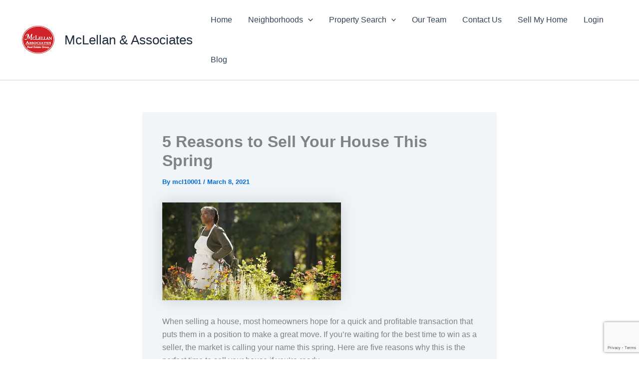

--- FILE ---
content_type: text/html; charset=utf-8
request_url: https://www.google.com/recaptcha/api2/anchor?ar=1&k=6LfQY64UAAAAAEfVJ0YbrOJFz4yy1_Z1BLVf-f86&co=aHR0cDovL21jbGVsbGFuYXNzb2NpYXRlcy5jb206ODA.&hl=en&v=naPR4A6FAh-yZLuCX253WaZq&size=invisible&anchor-ms=20000&execute-ms=15000&cb=sssdpj2xntcz
body_size: 45116
content:
<!DOCTYPE HTML><html dir="ltr" lang="en"><head><meta http-equiv="Content-Type" content="text/html; charset=UTF-8">
<meta http-equiv="X-UA-Compatible" content="IE=edge">
<title>reCAPTCHA</title>
<style type="text/css">
/* cyrillic-ext */
@font-face {
  font-family: 'Roboto';
  font-style: normal;
  font-weight: 400;
  src: url(//fonts.gstatic.com/s/roboto/v18/KFOmCnqEu92Fr1Mu72xKKTU1Kvnz.woff2) format('woff2');
  unicode-range: U+0460-052F, U+1C80-1C8A, U+20B4, U+2DE0-2DFF, U+A640-A69F, U+FE2E-FE2F;
}
/* cyrillic */
@font-face {
  font-family: 'Roboto';
  font-style: normal;
  font-weight: 400;
  src: url(//fonts.gstatic.com/s/roboto/v18/KFOmCnqEu92Fr1Mu5mxKKTU1Kvnz.woff2) format('woff2');
  unicode-range: U+0301, U+0400-045F, U+0490-0491, U+04B0-04B1, U+2116;
}
/* greek-ext */
@font-face {
  font-family: 'Roboto';
  font-style: normal;
  font-weight: 400;
  src: url(//fonts.gstatic.com/s/roboto/v18/KFOmCnqEu92Fr1Mu7mxKKTU1Kvnz.woff2) format('woff2');
  unicode-range: U+1F00-1FFF;
}
/* greek */
@font-face {
  font-family: 'Roboto';
  font-style: normal;
  font-weight: 400;
  src: url(//fonts.gstatic.com/s/roboto/v18/KFOmCnqEu92Fr1Mu4WxKKTU1Kvnz.woff2) format('woff2');
  unicode-range: U+0370-0377, U+037A-037F, U+0384-038A, U+038C, U+038E-03A1, U+03A3-03FF;
}
/* vietnamese */
@font-face {
  font-family: 'Roboto';
  font-style: normal;
  font-weight: 400;
  src: url(//fonts.gstatic.com/s/roboto/v18/KFOmCnqEu92Fr1Mu7WxKKTU1Kvnz.woff2) format('woff2');
  unicode-range: U+0102-0103, U+0110-0111, U+0128-0129, U+0168-0169, U+01A0-01A1, U+01AF-01B0, U+0300-0301, U+0303-0304, U+0308-0309, U+0323, U+0329, U+1EA0-1EF9, U+20AB;
}
/* latin-ext */
@font-face {
  font-family: 'Roboto';
  font-style: normal;
  font-weight: 400;
  src: url(//fonts.gstatic.com/s/roboto/v18/KFOmCnqEu92Fr1Mu7GxKKTU1Kvnz.woff2) format('woff2');
  unicode-range: U+0100-02BA, U+02BD-02C5, U+02C7-02CC, U+02CE-02D7, U+02DD-02FF, U+0304, U+0308, U+0329, U+1D00-1DBF, U+1E00-1E9F, U+1EF2-1EFF, U+2020, U+20A0-20AB, U+20AD-20C0, U+2113, U+2C60-2C7F, U+A720-A7FF;
}
/* latin */
@font-face {
  font-family: 'Roboto';
  font-style: normal;
  font-weight: 400;
  src: url(//fonts.gstatic.com/s/roboto/v18/KFOmCnqEu92Fr1Mu4mxKKTU1Kg.woff2) format('woff2');
  unicode-range: U+0000-00FF, U+0131, U+0152-0153, U+02BB-02BC, U+02C6, U+02DA, U+02DC, U+0304, U+0308, U+0329, U+2000-206F, U+20AC, U+2122, U+2191, U+2193, U+2212, U+2215, U+FEFF, U+FFFD;
}
/* cyrillic-ext */
@font-face {
  font-family: 'Roboto';
  font-style: normal;
  font-weight: 500;
  src: url(//fonts.gstatic.com/s/roboto/v18/KFOlCnqEu92Fr1MmEU9fCRc4AMP6lbBP.woff2) format('woff2');
  unicode-range: U+0460-052F, U+1C80-1C8A, U+20B4, U+2DE0-2DFF, U+A640-A69F, U+FE2E-FE2F;
}
/* cyrillic */
@font-face {
  font-family: 'Roboto';
  font-style: normal;
  font-weight: 500;
  src: url(//fonts.gstatic.com/s/roboto/v18/KFOlCnqEu92Fr1MmEU9fABc4AMP6lbBP.woff2) format('woff2');
  unicode-range: U+0301, U+0400-045F, U+0490-0491, U+04B0-04B1, U+2116;
}
/* greek-ext */
@font-face {
  font-family: 'Roboto';
  font-style: normal;
  font-weight: 500;
  src: url(//fonts.gstatic.com/s/roboto/v18/KFOlCnqEu92Fr1MmEU9fCBc4AMP6lbBP.woff2) format('woff2');
  unicode-range: U+1F00-1FFF;
}
/* greek */
@font-face {
  font-family: 'Roboto';
  font-style: normal;
  font-weight: 500;
  src: url(//fonts.gstatic.com/s/roboto/v18/KFOlCnqEu92Fr1MmEU9fBxc4AMP6lbBP.woff2) format('woff2');
  unicode-range: U+0370-0377, U+037A-037F, U+0384-038A, U+038C, U+038E-03A1, U+03A3-03FF;
}
/* vietnamese */
@font-face {
  font-family: 'Roboto';
  font-style: normal;
  font-weight: 500;
  src: url(//fonts.gstatic.com/s/roboto/v18/KFOlCnqEu92Fr1MmEU9fCxc4AMP6lbBP.woff2) format('woff2');
  unicode-range: U+0102-0103, U+0110-0111, U+0128-0129, U+0168-0169, U+01A0-01A1, U+01AF-01B0, U+0300-0301, U+0303-0304, U+0308-0309, U+0323, U+0329, U+1EA0-1EF9, U+20AB;
}
/* latin-ext */
@font-face {
  font-family: 'Roboto';
  font-style: normal;
  font-weight: 500;
  src: url(//fonts.gstatic.com/s/roboto/v18/KFOlCnqEu92Fr1MmEU9fChc4AMP6lbBP.woff2) format('woff2');
  unicode-range: U+0100-02BA, U+02BD-02C5, U+02C7-02CC, U+02CE-02D7, U+02DD-02FF, U+0304, U+0308, U+0329, U+1D00-1DBF, U+1E00-1E9F, U+1EF2-1EFF, U+2020, U+20A0-20AB, U+20AD-20C0, U+2113, U+2C60-2C7F, U+A720-A7FF;
}
/* latin */
@font-face {
  font-family: 'Roboto';
  font-style: normal;
  font-weight: 500;
  src: url(//fonts.gstatic.com/s/roboto/v18/KFOlCnqEu92Fr1MmEU9fBBc4AMP6lQ.woff2) format('woff2');
  unicode-range: U+0000-00FF, U+0131, U+0152-0153, U+02BB-02BC, U+02C6, U+02DA, U+02DC, U+0304, U+0308, U+0329, U+2000-206F, U+20AC, U+2122, U+2191, U+2193, U+2212, U+2215, U+FEFF, U+FFFD;
}
/* cyrillic-ext */
@font-face {
  font-family: 'Roboto';
  font-style: normal;
  font-weight: 900;
  src: url(//fonts.gstatic.com/s/roboto/v18/KFOlCnqEu92Fr1MmYUtfCRc4AMP6lbBP.woff2) format('woff2');
  unicode-range: U+0460-052F, U+1C80-1C8A, U+20B4, U+2DE0-2DFF, U+A640-A69F, U+FE2E-FE2F;
}
/* cyrillic */
@font-face {
  font-family: 'Roboto';
  font-style: normal;
  font-weight: 900;
  src: url(//fonts.gstatic.com/s/roboto/v18/KFOlCnqEu92Fr1MmYUtfABc4AMP6lbBP.woff2) format('woff2');
  unicode-range: U+0301, U+0400-045F, U+0490-0491, U+04B0-04B1, U+2116;
}
/* greek-ext */
@font-face {
  font-family: 'Roboto';
  font-style: normal;
  font-weight: 900;
  src: url(//fonts.gstatic.com/s/roboto/v18/KFOlCnqEu92Fr1MmYUtfCBc4AMP6lbBP.woff2) format('woff2');
  unicode-range: U+1F00-1FFF;
}
/* greek */
@font-face {
  font-family: 'Roboto';
  font-style: normal;
  font-weight: 900;
  src: url(//fonts.gstatic.com/s/roboto/v18/KFOlCnqEu92Fr1MmYUtfBxc4AMP6lbBP.woff2) format('woff2');
  unicode-range: U+0370-0377, U+037A-037F, U+0384-038A, U+038C, U+038E-03A1, U+03A3-03FF;
}
/* vietnamese */
@font-face {
  font-family: 'Roboto';
  font-style: normal;
  font-weight: 900;
  src: url(//fonts.gstatic.com/s/roboto/v18/KFOlCnqEu92Fr1MmYUtfCxc4AMP6lbBP.woff2) format('woff2');
  unicode-range: U+0102-0103, U+0110-0111, U+0128-0129, U+0168-0169, U+01A0-01A1, U+01AF-01B0, U+0300-0301, U+0303-0304, U+0308-0309, U+0323, U+0329, U+1EA0-1EF9, U+20AB;
}
/* latin-ext */
@font-face {
  font-family: 'Roboto';
  font-style: normal;
  font-weight: 900;
  src: url(//fonts.gstatic.com/s/roboto/v18/KFOlCnqEu92Fr1MmYUtfChc4AMP6lbBP.woff2) format('woff2');
  unicode-range: U+0100-02BA, U+02BD-02C5, U+02C7-02CC, U+02CE-02D7, U+02DD-02FF, U+0304, U+0308, U+0329, U+1D00-1DBF, U+1E00-1E9F, U+1EF2-1EFF, U+2020, U+20A0-20AB, U+20AD-20C0, U+2113, U+2C60-2C7F, U+A720-A7FF;
}
/* latin */
@font-face {
  font-family: 'Roboto';
  font-style: normal;
  font-weight: 900;
  src: url(//fonts.gstatic.com/s/roboto/v18/KFOlCnqEu92Fr1MmYUtfBBc4AMP6lQ.woff2) format('woff2');
  unicode-range: U+0000-00FF, U+0131, U+0152-0153, U+02BB-02BC, U+02C6, U+02DA, U+02DC, U+0304, U+0308, U+0329, U+2000-206F, U+20AC, U+2122, U+2191, U+2193, U+2212, U+2215, U+FEFF, U+FFFD;
}

</style>
<link rel="stylesheet" type="text/css" href="https://www.gstatic.com/recaptcha/releases/naPR4A6FAh-yZLuCX253WaZq/styles__ltr.css">
<script nonce="lRyxlYESOdHSCUOdPWfzCA" type="text/javascript">window['__recaptcha_api'] = 'https://www.google.com/recaptcha/api2/';</script>
<script type="text/javascript" src="https://www.gstatic.com/recaptcha/releases/naPR4A6FAh-yZLuCX253WaZq/recaptcha__en.js" nonce="lRyxlYESOdHSCUOdPWfzCA">
      
    </script></head>
<body><div id="rc-anchor-alert" class="rc-anchor-alert"></div>
<input type="hidden" id="recaptcha-token" value="[base64]">
<script type="text/javascript" nonce="lRyxlYESOdHSCUOdPWfzCA">
      recaptcha.anchor.Main.init("[\x22ainput\x22,[\x22bgdata\x22,\x22\x22,\[base64]/[base64]/MjU1Ok4/NToyKSlyZXR1cm4gZmFsc2U7cmV0dXJuKHE9eShtLChtLnBmPUssTj80MDI6MCkpLFYoMCxtLG0uUyksbS51KS5wdXNoKFtxVSxxLE4/[base64]/[base64]/[base64]/[base64]/[base64]/[base64]/[base64]\\u003d\\u003d\x22,\[base64]\\u003d\\u003d\x22,\x22w7g0DsK1wqnDuj5KIktVD8O4wr01wo0vwp3CgMOdw7QqVMOVSsO2BSHDl8Ogw4JzaMKVNghcZMODJhzDkzofw50uJ8O/O8O8wo5aVDcNVMKfLBDDnjtAQyDCtUvCrTZPWMO9w7XCkcKXaCxMwpknwrVAw4VLTiEtwrM+woTCvjzDjsKSPVQ4KcOmJDYgwrQ/c3MbECg6exsLK8KDV8OGV8OuGgnCnBrDsHtmwqoQWgA6wq/[base64]/CoMOAasKXwpA2w6DDuQsIwrl0En0EwpnDtHzCu8O+K8OGw4HDkMOlwofCpD3DvcKAWMOAwropwqXDssKnw4jClMKdR8K8U2tzUcK5ECjDthjDhcKfLcOewprDrsO8NTofwp/[base64]/CrcO+LMOHw5FcM8OjKMKcTQJpwp/CisK4PMKZGMKxRMOPQcOeSsKrFGQ7JcKPwp85w6nCjcK/w4pXLizCksOKw4vCjzFKGCAywpbCk18Dw6HDu2DDsMKywqk8UhvCtcKYNx7DqMORX1HCgy/CoUNjfMKrw5HDtsKhwotNIcKUYcKhwp0Lw4jCnmt8VcORX8OESB8/w7HDuWpEwq4lFsKQeMOKB0HDvnYxHcO7wq/CrDrChsOhXcOaXlspDV8Ow7NVExTDtmsXw6LDl2zCoEdIGw/DuBDDisO2w4Ytw5XDlMKSNcOGZwhaUcOgwoQ0O3rDv8KtN8Kwwo/ChAFyIcOYw7w/WcKvw7UgZD99wrxbw6LDoHBvTMOkw5rDsMOlJsKdw59+wohnwrFgw7BNEz0GwoTCusOvWxTCqQgKWsOjCsO/[base64]/woIXw6jDpEQZHXDCp04REcKjVklHw7V6PBR2wpPDosKiNHt/woZYw5xIw5wEEsOBbsOzw4bCqMKWwrLCgMOTw4YXwqfCpikXwozDmBjCk8OSCBTCjEfDnMOoFcOGOTEpw6Eiw7F7d0fCtgJLwqg0wr9yLE0kSMOmK8KRQsK2KsO+w6h1w5vCncOBJUTCoRtYwqAFAcKKw4/Dmk1nXWfDpDHDvm5Fw5jCrTIIQcOZCgjCnUvDsDAPbwvDjMOjw7d0YsKeNsKiwqlXwpgwwrEnMWYvwpPDusKJwp/Co3ZpwrXDn3QmaDB9I8O7wqXCiGHCmWsVwpDDgDMxa2IvPMOhMl/CqcOFwqPDhsKIaAHDiAhYIMKhwp8JclzCjsKBwq19HUkeTMOVw4HDvnbCtMO+wpMiQzfCoFxcw4FewpBRB8K2Kw7Dl2DCssOewogPw7ZhSDnDn8KWS1bCpMOew7TCmsKKdih/V8K9wqXDplYBQH4JwrlFKkXDvl3CunZ1Y8Osw6E7w5XCpm7DpXvCuSLDtHvCki3DscKQV8KSfCcQw4g2NDdnw7www6ELP8KQAwkyT14kIh8IwrPDl0TDiRnClcKDwrt8wq0mw4/[base64]/JcKEwp43N0HDsR/[base64]/TcOsQyXCmMOyw5ljw4/Dm8KpScO3w6bDgcOWwrILw5zCgcOlEmPDukwGwonDscOrUkBDLsOjK0PDlcKAwo5Bw4fDucO1wqs8wofDkUpUw4JOwrQTwqQ8VBLCrz/Cr1zCgnrCicO4QWjCjmNkTMK9SBzCrsOUw64XKiJNVF9iFsO8w5XCosO6HVbDpxIAPEswRkrCrRNddDgfaC8yfcKhHGPDm8OFAMKmw6zDk8KMOEt7UDTCoMObYMOgw5vDjFjCuGnCo8OUwobCvyBVHsK7woXCjinCtHXCpsK/wrbClcOFY2NyJVjDnnA5UAN2A8OlwoDCtVVtRxFkRQPCoMKVQsOPRMOYLMKEPsOxwqtuFQ3Dl8OGXljDo8Kzw6gQE8Ovw5p1wr3CpjlYw7bDjG0vOMOAacOWOMOgW1/Ci1PDkgl/w7bDiz/CnmMsMxzDicKrOcOMdxrDjkcnE8K1wpFELCbCrgpswolXw4LCusKqwot1QT/CqAPCr3s5w5/DqG4gwq/DgApIw5XCk0VEw4fCgjwOwrcmw5oYwokFw5BPw4AUA8KZworDgWXCvsOSPcKnf8K2wpHCkzFVbTIgHcKWwpfCmMOOAMOVw6VAwoY3Ey58woHCtUAWw5/CkyYfwqzCuGRUw4IWw4XDiAs6wqYGw6nCpsKxcXPDj1xRY8KkXsKWwoPCt8OtZgMgLcO+w6fCpQbDisKSw7fDk8OkfsKBGjIFZyUPw5jDum5mw4bDhcKLwoh+w7wcwqbCsxDCrMOPVsO1wrZ2cTkFBsOqwo0Lw63CgsOGwqRUIsK2RsO/ZUrDhsOTw7fDgQXCkMOOdsOfRcKDLWFWJy8rwqwNwoNQw4rCpi7Ctxk5E8ODZyvDtEAJXMOTw4PCsW5XwoHCgzdiaUjCsRHDuhBVw6BBCcOdcxBdw4oiLB9qwobCnA/DlcOMw7B+AsO4W8OzPMK8w6U9IsOAw5LDncOkO8Kiw7LCgsOtN3HDhsOCw5phG0TCnjLDvA0lL8O7UHtuw5jCnGrCp8KgDDTCqQYkw7Fzw7PCo8KEwp/CvMOnQyPCrmHCgMKOw7bChMOFbsOAw5UdwqXCu8KEK00/fjsQDsKPwrjCh27DhlDChBMJwqkuwoLCo8O/[base64]/wpXDr1Esw4VQAEoVEBXCgmLDoVI+w4l0Q8O9JlYiwrrCisKPwq3CuCEZD8KAw5pld2cpwo3CkcK2wqPDpMOBw53Ci8Ogw5nDhsKbU2VgwrfCmWhKIw3DgsOrAMOnw7zDtsO9w7hAwpDCksK8wrHCp8K2GyDCrW1ww4/ChVPCgGHDoMOew5EUZ8KPdcOZDHnChy87w47CksO+wpxHw7zDtcKywoXDqVM6HcOLwrDCt8K6w5V9dcOtQX/CqsOINxjCj8KLf8KaVlllek11w7gFcWF0T8ODYMKVw57ChMKPw50tbcKNVsKYPRdLJsKiw6/DrB/Dv2PCvmvCiEh2BMKoYsORw4J/w64gwr9JITvChcKKLw/Ch8KEZcKhwodhw5x4C8KswoXCqMOMwq7DlQnCi8Kiw6jCvcKqUDHCtF4bX8OhwrXDjMKVwrB0IQYUPTrCkikxw5LDiR8nw5fCsMKyw7TDp8KCw7DDqBLDkMOQw4bDiFfCrUDCtsKFPRx0wqQ+EkzCosK9w4PCim/CmVDDusODY1N5wroHwoMsYiUHYSh5ez9VVsK3EcOEV8O8wpbCuT7DgsO3w75cdyxyOn3CkHM4w6XCm8Oqw7zCm0p9wo/DsCF5w5XDmzZ1w6Q6NMKEwrZ1NcK3w7cybCQMw6XDvWl3D1QuZMKzw6FAVi83PMKbahfDk8KwDXDCrcKcF8OSKEXCmsKxw7pgOcKew6ppwqfDg3N6wr/ChF/[base64]/w5fDiMKDwqQjEMOPwqUTwpUmwpnCj083w4FAeMODwr4sLcOHw47Cj8OZw5M3wrzCi8O2YsOHw518wpjCq3MMIsOfwpFow6/[base64]/CtsK1w61YbykMw59MAcKkw4bCrcOvXHgUwpJSXcObw7kuNwBMwqV/S3DDhMKfSTfDhmMSe8O4wp7CiMOfw5PCusOcw6J8w7TDssKUwpxAw7fDk8OvwrjCl8OEdDIzw6rCoMOxw43Dhwg2Ol8zw6HDm8O5R1TCtSHDlsOOZ0HCmcOmZMKcwoXDucOsw4DCmMKywox+w487wrpQw5nDvnbClmvDjnvDssKSw7/Cly99woh+asKzBsKdG8Otw4DCqMKpasOiwqB2N1JfJsK6OsOLw7MAw6dfVsKTwoUuUAVdw6h1dMK2wpkKw5rDjWN/[base64]/Dj0N5w6XDpGFAw7XCqcK/wrbDmsO9wrPCs3PDiy0Gw5bCkA/Do8KjNkBDw4jDrcKXOUnCtsKew51CJV3DhlzChMK6wqDCtzEhwrHCljbCqsOzw74nwoIVw5PDlA4KR8KPwqvCjFh+SMOyY8OrehjDvsKBFTrCk8K+wrAXwpcQZzzCssOgwrd/dMOgwrx9dsOMRcOlBMOrLQ1Pw5IYwodlw5rDkjrDkhDCvcKdwrDCocKga8Kww67CoBzDkMOHWcO7DE47JQ8aO8K9wpjCgwAnw5LCh1fCtj/Cgh8twpjDrsKEw6EwPG1+w6/ClUfDsMKOJlo2w6BKfMKZw7Y4wrBdw4PDl0HDrBJkw4Z5wp8ow5PDncOmwrDDksOEw4B/[base64]/T8OqGsKvScOLP8KTOynCpMOnwrEFURvDnyzDtsOcw6jCrDcRwrpewobDmUTCgnRAwqbDi8OJw63DuGkjw7tnNsK3McORwrp/VMODKlhcw4zCuwPCicKCwpk5cMKEGXlnwq0SwqVQWCTDnjw8w7c4w4xrw5jCoHTCrlxFw5bDgTElDlbChntXw7XCnUbDvmvDs8KqXlsMw4nCgCXDtRDDp8KKw5LChMKAw5JDwr9fFxbCs3tFw5LCuMK0BsKgwrzCmcK7wp8rB8OKMMO/wq9Iw68iTQUHWwzDnMOow7fDoQ3Di1vCq1LDslF/VVcXM1zCksKkbEkfw6jCrsKFw6Z4J8Oywo1XVyzClEc3w5HDhMOrw6LDrnlfZg3CoE56wrsnLcOHwpPCrxLDiMO2w6tdw6cJw4Nnwo9dwp/[base64]/CiTIzZBPDnCXClsOhwoTCnDhdBMK5J8Ofw5vDlVfChwHDusOzIgsgw4lPSF7Du8O/CcK/w73DjhHCmsKMw4R/Y1tDwpvDncOzwrYhwobDoGbDhzHDpU1qw6PDq8KCwozDk8KEw47DujYiw7ZsVcODdjfCtzjDvRdYw58oeyY6EsKawq9lOAk2b3bCjynCosKuYMOBWl/CojIRwotFwrrCoxcQwoAyQUTCg8KIwqUvwqTCjMOlY1wkwonDrMK0w6NdLcOaw7J1w7bDncO/wrQLw7FSw5bCpMOQaAHDkzvCisOgYRgOwpJRJEDDqMK6C8KJw6d8w5llw5jDlMKBw7dHwqvCqcOswrbCjUFaUBDCq8K4wp7Dhmxcw7RZwrjCv1lXwqnCmXbDqsK0wrFlwo7DkcOqwoVRI8OiCcKmwpXDvsKrwoNTeUYHw4dew4nCiCrCrwASXRYhGFTCuMKte8K1w7Z/IsODScOeECtOJMKjcy0EwodRw74eZMKHZcOVwo7CnlDCpCMKHMK4wpnDrDM+ZsK6LsO2dig+w6zDs8OjOHnCpsK/w7YyeyfDpcKvwqN7csKidxLDil50wpRxwqHDgsO+c8O6wqzCgsKHwpfCv35Sw7fClMKQNRfDhcKJw7MgNMKRODkbZsK8R8Osw47Dmy4sJMOiWMOzw4/CuB7ChMKWWsOuIiTCq8KICMKjw6AnAzgWY8KwE8O5w5rCqsKlwpJsdMKIfMO4w71tw4LDl8KcNmDDpD8ZwqBnKEhRw6vCiwXClcO/PHkzwoRdDVLCmsKtwpHChcKrw7fCgMKJwr3CriA0w6XDkGvCnsKVw5RFSTHCg8OfwpXCi8KNwoRpwrHDpykuQ0bDhTTCp1MAQGXCvy8vwojDuFECGMO2CV1LY8KZwrbDicOAw7TDv0AtSsOmCsKuDcOZw50qHMKFAMK4wq/[base64]/w64ZMcOKeMOwWWrDoGoHZcKUcnbDgcOsEBzCksKyw5DDtsKqNMO1wqHDiXjCmsO0wr/DriDDi2jCmMOlS8Kqw7k9FiYPwoRPFEAhw4fCusKVw6DDjsKgwrzDn8KBwr17YsOkw5nCq8Oxw7YZb3DDmmQYGF4xw4Vuw6h/woPCi1fDtUkTMR7DocOKDFzDiCbCtsKADDzDiMOAw4XCrcO7OBxhf1k2fcOIw5QuFQPCgHddw5LDpmpXw4o3woHDr8O4fMOFw6TDjcKQKFDCrMOcAcKXwptkwpnDmsKSDD3DqWY6w6jDp04fZcKmSGFPw7PCl8O6w7jDlcK0JFLChTMpCcOWE8KoRMO5w5N/[base64]/Cu8Oqw5fDj8K6wqnDsAvDnlgow7vCtcOtWsO4Y1TColLDgxbDuMKhVSNSeVHChwbDt8O0wpU2ewR9wqXDmDYfM1/[base64]/CncOYw6fCt8KUw4rDlMKHw7XDr8KLwqkSw45PworCkcKPVVHDnMK7LRtWw51VAxU1w5TDjU/[base64]/N37DrsKXw7EyR8KlPWZ2WcKUQMK3UVzCgG/DjsOYwojDgsOzc8OswoDDqMKvw6PDmVUxw50Aw70LBH4uIh9JwqbDkEPCoHLCmCbCuDTCv0HDi3DDlsOhw5wdDG3Cn2xlFcO7wpkfwq3DiMK/wqAVwrwOY8OoJ8KJwrZpFcKCwpzCl8KMw7FHw71xw694wrprA8O9wrJuFBPCg3Ipw4bDjD7Cg8OXwqEsDEfCjBxOw6FKw60SJcOHM8K/[base64]/[base64]/[base64]/[base64]/[base64]/ChcKzc8KDwrPDicOEw4Fzw6jDp0FWAFbCnsOVw5bCmx3DlcKuwrcxK8OjKsOxEsObw6BLw4/[base64]/CmcOiYGXCicKDBMOowpLCvFHDrcOYw4xSL8KUw68LUsKZS8K4wpQ4E8KMw6HDv8OrRyrCmFDDoFYewoAicgRLBRvDm33CkMKyIx5Pw6k0wrB1w5PDi8Kiw4oIIMK7w7RRwpQ4wrHCsT3Djl/ClMKWw5TDn1DCsMOEwr/CgwPDg8O2RcKWNg7ClxrCtEHCrsOmekVZwrfCrMOtw45sCxBawq/DjlHDpsKrQ2TCpMO0w6bClMKgwpXCucO4wr4awpXDv2DCvgvDvlXDncKlaxLDssKZWcO2ZMO9PW9Hw6TDgmvDsgUhw4LCrMOIw4ZZbMO4fAtxPMOvw5BvwqnDhcOyPsKtIh97wq3CqHrDkm5rdhvDgsKbw4xLw716wonCrk/[base64]/Blx2w4p/CV4Mw6sVw5kLRlPCssKww6c8wod1GTbCgMOkEBbCpUBZwoLCiMOhLifDsy9TwrbDo8KHwp/DmcK2wqdRw5tPSBcWB8OawqjDvCrCljBrBmnCv8OIJ8O3wpjDqsKDwq7CjcK8w47CnS5YwppWGsOpRcOUw4LCtT40wrkvYsKVM8Oiw7/CnsONw4dzCcKUw4s7KMK8bCdCw4DCscONwo3DiwAVYnlTEMKPwqzDpwBcw5EFfcOFwrhyZMKXw7bDo0hQwpoBwo5cwoJkwrPCgkLCgsKQNh/CnW3DnsOzLxXCicKeZUzCpMONdWobw5LCu1zDhsKLdcKxYwnDvsKjw6/DvsK8wprCqgdGf2UBRcKoTwpPwp1aIcOewrNpdG9lwpjCjycjHwhpw47DiMOIMsOcwrQVw64tw6ZkwpzDvXFgeRl1PxNaBWzCq8OLfykACQnDoCrDtEXDgsOzE05UaxVzdMKAwrDDoUVXHR83w6nCucOeIcOrw5xTb8KhH2sPJX/CnMKkLBzDlTcjY8K8w7fCu8KOFMKDQ8OnMgTDosO0wrLDth/DiEZNRMO+wqXDnsO3w5xow5kMw7HCgVPDmhhuAMOqwqXCu8KSFjhUWsKQw5Z9woTDu2XCocKIaG0Xw4h4wpV7VsOEbiMXfcOGbMOlw6DClzA3woAFwr7CnG83wocJw5vDjcKLeMKBw7XDogpyw4tGahV7w4jCusKiw4/[base64]/Gj5+LsKDVsOywobDlMODw4XDmsK0w6JIwoDCr8OkPMOjDcOZRgDCrsK/wqtOwpM3wrwlQCvCnT/Cig5WM8KfDn7Dl8OXDMKFbSvCusKHHcK6BXzDuMK/YjrDn0zDqMOEMMOvIiHDtMOFfWUxLWt/W8KVOWEKw4xqd8Kfw6Nbw7LClFETwpPCtsOTw4bDhMKkSMKLankvYUoraBHDm8OiPlwMAsKifUXCr8KSw7rDtkE7w5rCvcOFay4Ywq42I8KwYMKzBB3CssKCwqwREl7Cg8OjLcKmwpcfwoHDhTHCkU3DiR9/w6AHwr/Ci8OBw48SakzCi8OxwqvDkk99w47DvcOMMMKKw7nCuU7DosK7w43CiMK/woLCkMOFwrXDswrDi8OLwr8zfSRww6XCoMOCw4rCilY0am7ClTxRHsKPBMK6wovDpcKXwqAIwoBmBsKHUHbDkHjDml7CmcOQGMOgw788K8O/ZMK9wqXCqcOCRcOXRcKKwq/CgX02DsKUfjPCs2bDvnTDnR4Lw5ABXF/Dv8KCwq3DgsKyOcK8P8K+YcKoRcK7H19ew4kGQG0kwoHCq8KRLSHDjcK7C8OpwroRwrgqQMOuwrbDusK/AcOSRTvDgsKzXgcSchDChAkQwq4owr3DhcOBaMKPMcOowptGwrdINA9KQQ7DrcOdw4bDtcK/[base64]/CkG/Cok5JHcK7wofDgjvCpHrCkzNyWMOIwpksbQA3MMKQwrciw7rDqsOsw4t+wrTDrgEkwqzCjE/CpcO3wotWeFrChi3DnSfCtBfDp8O+w4BpwqPDilYlDsKmRxbDiBlRFwXClQPCp8Osw7vCmsOLwpjDhC/Cv1s0fcK4woLChcOYcsKfw6FOwpDDoMKHwodpwpIyw4RLKMOZwp9od8O/woUUw4AsR8KHw6JNw5LCighEw5zDlcO0UVvCl2FFBBLCgsONaMOTw5vCqMOnwo4UMkzDu8OUwpvDjcKif8K8LFvCrUBEw6Fuw7fCsMKRwobCn8KxW8K4w6tuwoIkwoTCisKOfgBFcHBXwq5dwplHwo3Cu8Kaw4/DpTbDp0jDg8KuDg3Cu8KLX8OXWcK7XMK0RijDpsKEwq44wpjCilFFRC7CtcKSwqc1acK1MxbCjTnCtE8Iwpcnbi5jw64XXMOJHn3Cvw3CjcODw7FYwrMDw5DCllzDtMKowoRBwqlrwq9Rwpc/dSrDmMKDw5gvCcKVHcOswopRdV5UEjdeCsKew4MQw73DtWwXwpHDhk40VsKcAcOwdsK7cMKtw7R3NMOjw6IxwqzDpippwoUMMMKowqAYIBlawo4fJljCl3BiwodsLcOPw7TCscKTOGpYw4xHPi7Cu0jDmsKiw6Mgwqt2w5TDv3/CssOMwpzDpMO1ZD4Pw6zCon3CvsOrV3TDv8OPMMKSwqXCgn7Cu8OeE8OXGX3DnWhswo7DtcKTb8KLwrnCqMOZw4TDqg8pwpHCkCMzwp1ew61qwqfCosO5Bj/DoXBMRiwvSCRBd8O7wpc2QsOOwrBhwq3DmsKuBcOYwptPCwEhw41eJzlTw51jLcO/XFp3woTCjsKuwpcLfsOSScOGw5/CuMOewqFVwqzDqMKEXMOgwq3DsDvClzoiEMOZHTDClUDCv0MLQXbCn8KxwqUQw4VUCMOdTjDCnsO2w4LDnsOSa23DgcOswqlewrpzEl1KGcOMeAtGwo/ChcOgUhQVXWJ1R8KWRsOUMhPCtjIUWMKwFsO4dH0Yw5zDu8KTTcO8w5tdVkHDoXtffUHDqMO5w4vDjAHCoS3Dk0HCusOzNx9YC8KRVwN8wpMUwpvCscOxJMKsOsK/IjJQwrLCpXQLPMKNw6PCosKJJMK1w4/Di8OzS0JdIMOyH8KBwrHCl0/CksKkX1zDr8OsaXnCm8OODgkbwqJpwp04wrDCsl3DlsOuw7E/JcOCTMO7bcOMfMO2H8OcTMKxVMOvwqcCw5Edwrw5w51qWMKsIhvCksK6ei4OQxgONMONbcKzL8KEwrlxanTCknPCsmfDucOjw7Z3RAvCrcK9w6XCt8OWwqvDrsKPw7VwA8K4Py5Vwp/CkcOUbzPCnGdwQ8KuL0vDqMKxwok4EcKPwp46w4fDpMORKDAZw5fCpsKBEBQswpDDpAvDkGrDv8OOV8OhHw1Ow5nDtSPCs2TDlj49w7VtLcKFw6nDkhxowpNIwrQzbcOzwpICDwTDh2XDpsKzwpBBccKiw7Jew41IwpR6w7t6wqQuw6nCv8K8J3zCtVZXw7hrwr/DjHnDsVZ6w5tmwpZnwrUAwofDvDsNa8KxRcOdw4jCi8OPw49JwonDusOhwo3DkXUHwqcxwqXDixnCujXDrl3CsDrCq8Odw7DCm8O5HmVbwpt6wqTCh2LCpMKgwrDDvjB2BmfDgMOIRW0DIsKeSwwLwqHDizvDjMKlPnDDvMOkDcOrwo/CnMOxw5XCjsKmw7HCqRJZwq4vJ8Kjw5cVwqpiwrvCvAfDvcOVfjnDt8O2dXPDicOFc3JcN8OWVsKewqLCosO3w4bDiE4LNH3DocK+wqQ+wpTDgk/CusK+w7fDosKpwq43w5vCscK/bxjDvVx0DDnDggxVw4deIGPDgDTCpcKTej7DucKkwq8YKwVDLsO+EMK9wo7DvcKQwqvCv2sDeU3Ci8ObPsKAwpBfQH3Cm8KqwojDtxk8AQ/Cv8OfZsOcw43CtnRfw61Ewq/CjsKyRMKpw7zDmlXCtTtcw4DDpE8Qwp/DocKNw6bDkcK4AMOzwqTCqHLCsXLCoWdWw5PDsE/Co8K2B3kDHsKgw57DgypwOhzDq8K6EsKYw7/DvCTDocK2L8OxKVlhF8OyVsO4WQk8dsOSNcKIwrLChsKAwpPDnglHw7xew6LDjMO2EMKQScOaHcOrMcOfU8Olw5vDvGXCkk3Dqi5dJsKqw6zCs8Ohw6DDj8KIecOPwrfColYcNAnDhT7DlTYUM8KQw7/CqnfDtXpvJcOrw7s8wqZCeXrCiw5pEMKFwqHCvMK9w5ofJMOCN8Kmwq0nwo96wp/CkcKGwpsnanTCk8Kewosmwq0UGcOxWsKEwovDkQQra8OwBMKvw7LDgMO+Sjhlw5bDgAfDvBLCkhE6FGYKKzXDq8OcGAwuwqvCoEzChGbCrsKFwqPDj8KObx/CujPCtgV+ZEXCr3LCijjCkcK1J07Ds8O3w6/Dv2Aow5B5w7PDkTbCocOQMsKsw7zDpsOnwq/Cnhhiw6jDiDVrw5bCisKPwozChG9HwpHCiU3ChcKbLMKcwp/CklM1wrdjdEbCn8Kcwrwsw6luf0VQw7LDtGdTwrxcwqXDixABED1Pw58swrHCvn02w7d3w4/DmljDgsOSOsO4w4vDjsKpRsO3w7MtbcK9w7gwwroFw5/DtsOSBH8Iw67Dh8KHwokGwrHCp0/Cg8OKJQDDgURnw6PCscK6w4puw6VVesKZaThNHEkUL8KzG8KSwqpCWBvCp8O4UV3CmMOhwqrDm8K7w48CYsOiBMOeF8OLc0ojw58dEyPCnMK/w4YJw6smYAx6wprDuA7CnMOfw6hewpVabMOqEsKnwrMXw7gcwpzDhzDDucKaKABpwrzDrVPCpWzCikHDsHnDmDXCp8OJwoVYdMONfDppPsKXTcK+Pyl9Ch/CjyfDtMOdwofCuQJEw689c0hjw5FJwpQJwrnClDnCv29rw6UTa0/Ck8OMw5nCs8O8bXx6YsKPQkglwoU1WMKRXMOTecKmwrBLw53DkMKFw6Zew6Fzd8Kxw4jCuibDjxZ+w6LCs8OnJ8KSwpZQE0/[base64]/LMK4w6XDjUzDssOSw4fDksOpw4NpfsO0wrIkw5gLwoceccO3fsOqw5zDlsOuw7PDiV/DvcOKw7/CusOhw5EYczUPwr3CjxfDkMOaLSJdUcOzSDpRw6DDgMOvw6HDkTYHwrs4w50zwofDqMK4H0kuw5LDq8OpWcOew6hsDQbCmMOCLgccw6paYMK/wq7Dhj7CrlDClcOeFHvDrsO6w5rDocO8cGfDiMOlw7c9S3/CrcK/[base64]/[base64]/dx/DrsKUAcKEBnwPaMOZNQMXXA0ewqzDjcOwK8OzwrJXZgrCikzCnMO9aQwdwqsUKcOWDSPDg8KeVhBBw6fDk8KxG09WF8KMwoRwGSFjC8KUek3Cq3/[base64]/DWsNwrRLQ0onw59PwrvCncOJw4V7EmzCpMOswrPCjhjCtMOBwqMSf8O+w5g0HsOFZiDCl1ViwqldZlPDvCzCsT/[base64]/ChcOsw5YGWMOmYn7DhCQjU0rDpF3DpMOHwoEzwrt0AQxlw53CtiRiVHlfSsO3w6rDt0/DkMO+DsOlGzhiaiDChUXCq8Ocw4PChzbCq8KiGsKow5oRw6vDqMOmw5NnFcKpJcOOwrfClxVTUBHChirDvXfDpcKpJcOoNwl6w4dRMA3Cm8KjB8OHw68kwqYRwqsZwr/DkMKQwo/DmHgNHWLDjMOww4LDgsO9woPDtARMwp4Ow5/[base64]/[base64]/w6EIUipnw7jCmMKJWTg9w6QOamlHPMKmNcOQwosyKHXDncK9JyfCmlBlcMOXJTfCj8KnUcOsTxxAHUTDkMKdHHFiw7DClDLCuMOfcy3Dk8KNIWBKw7IAwogjw5NXw79ldsO8DVLDlsKeZMOvD3EBwr/DrgfCiMO7w7oEw5oZWMOZw5JCw4YAwqrDvcOgwow0MH8uw4fCksKtI8KwYBLDgRNGworDnsO2w6ISURt7woLCu8OAUUsBwp/Cv8KEAMO+w57CiiJYY3PDoMObW8OuwpDDmAzCksKmwqfDk8OhbmRTUMOYwrkuwozCusKGwoHCoWvDi8KRwqtqVMO/wqNgQcK0wpNsCsK0A8KAwodCNsK2P8OQwo7DnmAgw6lfwqAkwqkaR8OZw5VIw4MBw6pAwonChcOKwr5DDnHDmsKJw54iYMKTw6tHwo8iw7PCvkTChGJwwpDCkMO0w656w7MrFcKQA8Kaw4DCqUzCr0bDjG/Do8KYTcOUUsKCJcKuCcOBw5Jew6/[base64]/LUDCnMOtwpcKS8KrSWQRw6IWw7nDvMKewoUfw5tSwpbCpcOkw7rCp8Orw4g5DgjDvVbCmjYaw7Yhw49Mw4bCn0Yew6INeMO/[base64]/DssOmYwDCrjJEw6MWGMOYwrbDol3CnMKSMjLDpMKnfS/Dq8OHByHCuxDDtmY1TcKPw4Mgw6HDvhjCo8KtwqnDjMKHb8Kcw6towoHCssKUwplcwqbCr8KBbMOgw6YIRMO4dj8nw7vClMK5w7w1NHbCuVnClwpFfAMew57Cg8O5wr/CsMKWCsOLwobDn1IGa8Kpwol3w5/ChsKkNznCmMKlw4jCgAMOw6HCrltSwqJmPMK7w6t+HcO7asOJJ8OwJsOiw7nDpyHCt8OBdmY/[base64]/[base64]/DnivCmsORUUFzEwrCuHQJw60gZiHDv8K1eF4DDcKtwqpDw4jClUvCrcKBw7hsw7zDj8Ouwrd5JcOEwoBOw67Dv8KhbmLDji/DjMK2w659ehrDmMK/HVXDiMO3VcKAYBRTdcKlwrzDlcKxOWDDicObwpd0GUvDtsOzLyvCr8KfdAnDvMOdwqxlwp/Dlm7DtTYbw5s1EMO+woBSw61oDsKheQwhcXYmfsOnTnw1L8Ovw48nSCfDhG/DpQ0Nfyscw43ClsKtT8KDw51KHMKGw6wRKEvCnVHDo2F2wo8ww6TCpxjDmMKvw7vDlyTCqmDCszc/LsK1L8KIwrd5EirDhMKhb8KywpHClEwdw4fCmsKfRwdCwoIJBsKgw71pw7DDvXnDoXfDhi/Dmxg7woIdDx3DtGzDi8Kbwp5CXT/CnsOiSj5fwozDvcKXwoDDuBZoMMK3w7ENwqU/ZsOGd8OdX8Kdw4EYKMO+XcKqQcOHwqjCssK9ew0kUDZQFiV5w6RWw6vDvcOzbsKeclbCmsK5axs4VMOGWcOUw5/DtsOHcR5dwrzCqTHDozfCpMO/[base64]/CuHHDmsOrw456w6AOwo8vwo3DqcKIw5LDiWPDrRXCq8OHU8KSAzJjSX3DpCzDocKMNVtyZyx0JHvCjRd9Yhciw4bClcKNDMK7KCkJw4/DqnTDgwrCjcOow4nCkhUmSsOrwqkvdMONRjXCqnvCgsKjwrhYwp/[base64]/CgiXDhRHDgz1LMBI+TMOORcOIworCizHDsTDCgMO8IVAsasK4eS4xw5EuWXZ5wqs6wo/[base64]/DvcKYwoVbPcK3wpTCk07Dt8O9w7hKNhcFwqTCrsO3wr3CsQh3VmIfGmPCtMKGw7HCpsOmwoZSw5cDw7/CsMOUw5BHb07CkmTCom9Mc2TDuMKmOsK9FUsrw4bDjlAnVyrCo8KmwoQYZcOSSgtxGBh/[base64]/[base64]/DmSZTQ8OOYMKGwoRcYkTChUtGwpx6woTCjiJgwrzDlRfDkn4ZVDPDrijDmjh7woZ1YsKrEcKLI1jDgsO/wpzCk8OewrzDjMOQHsKQZcOXwrM5wrjDrcKjwqZFwpPDvcKRBlvCqkkxwo/DiQnCv3DCucKbwrw+wqHCmWrCiFlrKsOpw5TCi8OgEgzCusOFwr9Uw7TCuCDCo8OgTsKrw7bDqsKjwp8KBsOhDsOtw5PCuBLCucO6wqnCgE/DnDYRecO9RMKQUcK4w5YmwozDmQgoCsOKw6fCpEsCPsONw5vDrcOhecKbw4vCgsOTw79XT11twr5YI8Kmw4LDsz8xw6/[base64]/wqLCp8O1CMOzIxsMZsOKwqDClMOJwrHCu8Odwo9wICbDkA9aw7UgfMOswrzDqV3DhcOow4cNw5TCgcK1JybCu8Kow4zDqGYiC1LCrsOkw7hbKGJeSMOdw5XCjMOnBnF3wpPCnsO4w7zDssK6w5koOMKod8Oow4YTw6/DvWVwTwRWG8O9dGzCscObcltzw6nCmcKiw6FRKFvCsXvCscOBPMK7SznCjkpGwoIKOUfDosOsTcK7F0pXTMK9PDJ2wooVwoTChMOfHTrCn1h/[base64]/[base64]/[base64]/KF3CtWfDocK9SmDDu8OidCBTHcK9wrwCO0DDmHXCnxbDqsKAEF/[base64]/w4Qdw7ZDw6TCqMOcKjjDlsO8w4HDsHHCg8OOw4nDkMKDZsKjw4HCtiQ9PMOXw75RGHw3wqXDhDvDm3cHCB/CgRfCuENFMcOYUiI9wpFJw5RdwpzChzzDqgLCmcOoYXFoQ8OzWzfDhHMKO1Mjw5zDs8OkBkxUbsKnXMKew6o8w7LDtsOpw7lONRYZPXd2FcOXTsKoWMOAIhzDkFnDjijCsFlyMDI4woEkNn/DjG0wNsKtwo8jbMOow6RXwrZ2w7/CqcKlwprDoSfDjkfCkzUowrFqwoPCvsOdw53DomQ0wqPDiF/CosKBw60xw4vDpUzCszJ3VW4IGTbCh8K3wpZtwqLDhCLCpcOFwo1Fw7DCicKjGcKkdMOxOQrDkhgywq3DsMOmwq3Di8KrB8O7AHwuwrVxRk/Ds8Oow6xpwp3DoCrDmVPCv8KKcMK8woFcw4lwexPCjVnDmlR6dRnDr2bCo8KnRAfDn3Ahw7/Co8OxwqfCiVFmw7NsVmvDnDNzw7/Dk8OSL8O3fjppB0nCsnzCnsOPwp7DosOwwrvDq8OXwrxaw6rCjcO/QwUZwpJVwo/Cj3PDkMK/w5t/RsObw5k3BcKRw7pYw7IQEV/DoMKuPMOBf8OmwpTDrMO5wqppUV8iw43DoHl3fXrCg8OwMBFqwozDisK+wrQ4EcOoPD92HMKHXMO7wpvCgMKXIsKSwoLDj8KQSMKRGsOCcChNw4AEbXo9HsOOLXRZcR/Cj8KRwqc+WVwoMsKgwpjDnBoNE0NDA8KLwoLCocOOw63CgsOyC8O/w4HCmsK4V3rCpMOEw4vCm8K2wqJ7UcOgwpzCuUHDoBHCmsO3wr/DsXLDtG4cHkcyw4UAK8OgDsKww4dfw4gDwrTDisO2w4kBw4nDiGcrw7UtQsKCPRfCkj9Gw4QAwq1Tax/DugYawqMTYsOgwo0EGMO9w7EOw5d5R8KueW43CcKaMsKmR1oAw6F/bVnDosKMLsKpw6nDsxnDoD/DksOCw5jDhWBiRsOaw4/CjMOvdMOSwolxw57Cq8OyYsKXG8Ozw47CjcKuCGI5w78Df8KiGMOAw6jDm8KgHzN3SMOXQsOzw7wQwrfDiMOjH8KPR8KeCkHCgMK3wr52ScKLMRRPE8KCw4l1wq0EWcOmOcKQwqxHwq5cw7TDnsOqHwrDtsOswpE/EibDkMOQJ8OUTU/CiGfCrMO7b1N5LMKHMMKWEmU7IMOaAcORCsOoKMOZKCkZG2c1X8KKMUIxOTPDuUg2w4FGfVpxS8OgHnrDpm4Aw6Uxw5VPfWdDw4bCkMKCS0JQw4p3w7tuw5bDpxfDr3vDpsKbZCrCin/DnMO4cMO/w7wmb8O2GD/Do8ODw4bDnGTCqWLCrW5LwofCuETDqMKUOMO+egJMA1zCpcKLwqVGw7VUw5BJwo/Dv8KqcsKcc8KDwql6VABETcOOQWtowpsLGBEiwocSwqR5Sho7CAhRw7/DmgHDmCbDg8KSwpoGw6vCoU/DrMOHQ1rDgWBaw6HCuxFAPDjDuxEUw67DqGxhwoHCv8OswpbCoEXCsW/CjVRyOzguw6HDth0Fw5jDgsO5wqbDi3cYwo0/[base64]/DoWAQw7XCu0TDtzoecirDshw/KcKQw6MfBFnCocOyCsOewpLCg8KIwovCq8OZwo5Cwpt9wrnCjTgkO0ktBsKvwrETwoh/wpZww7LCk8OrR8KdB8OMDVp8QS8Ywq5SdsKrEMKeD8Ofwp91woAMw7PDqE9NbsKvwqfDgMOZwptYwqzCgnDClcOFeMK2XwAUVCPCr8K3wp/DjMKiwqvCqCTDv0g4wpYUf8KEwrfDuB7CqsKQTsKlWzvDgcO+bEY8wpDDsMKwXW/Chg0kwo/DnwokJS8lREhjw6c+UR8bw5XCpFYTfn/ChQnCqsOmwr0xw7zCkcOSRMODwoM0w77CtBFUw5TCnXPCmRYlw7Fnw51qbsKpbcKQecOXwpJqw7DDv0I+wpbDiR9Rw4Mhw5NlCsObw54NFMKCLsOzwrFmK8KUD2/CsyDCtsK4wokgWMO+woDDtk/DuMKdaMKgCcKPw6ALLiAXwp9CwqjCocOEw55Sw4xWKXIeCxPCr8KJTsK/w6LDs8KTw4VUwrknIcKTXVPCisK/w53Cj8OvwqBfFsKaRSvCusKqwpjDu1RuMcKSAibDs17CncOaPyEUwoVEH8OTwqvChzlTB34vwr3DjhDDt8Knw7/CpR/CtcKeMxPDhGY0w7l0w7nCkArDhsOQwpvDgsKweFo7L8OAUlUew4/Dr8OvSycsw78XwpnDvsKZbWFoDsOqwppcL8KvDTZww53DhcOZwoVcT8OgQcKuwqE1w7UEY8O/[base64]/DiMOAW2AIw7V0wp4ZHsK0w5/[base64]/wprDvMKbUznDg8KEVERsw6jCqBZXwrsZbhZCw67DsMO5w6vDj8KXIMKYwqzCpcO9WcO5fcOLGcKVwpYiT8OpHMKhE8K0N3nCqWrCoXjCuMOaF0fCpMKzVU7Dt8K/PsKLUsOeNMObwoPDnhvDncOiwoU2DcK9eMOxI0ZIVsK8w4bCkcOlw4BEwoXDpxHDhcOcZRHCgsKYfXVywpPDnMKNwr4Qw57Clm3ChMOcw58bwqvCjcKsbMKCw40yJRwpES7DosKBJ8ORwpXCnFLCnsOXw77Cn8OkwpPClAR5KCbCuFXCpDc/WRFRwq9wTcK7Kwxnw7zCgAjDtnvCgsK6QsKew6wweMO1wpHDo37DuS5dw5PCu8KEJUNPwoHDsV5GXMO3O1DDgcKkNsOewqYvwrEmwrxJw7jDojTCpsKRw44+wo3DksKUw78JSBnCsnvCkMOHwoUWw7HDvmDDhsOowrDCmX9+X8Ksw5d/w5Q7wqtaWmHDpDFXdzjDpcOBw7nDu2xkwplfw48UwpHDo8OyMMKKYXbCmMONw5rDqcOdHcK2dwnDgwJGRsKJcEQCw6jCi0vDh8KHw4k/Akg\\u003d\x22],null,[\x22conf\x22,null,\x226LfQY64UAAAAAEfVJ0YbrOJFz4yy1_Z1BLVf-f86\x22,0,null,null,null,0,[21,125,63,73,95,87,41,43,42,83,102,105,109,121],[7241176,660],0,null,null,null,null,0,null,0,null,700,1,null,0,\[base64]/tzcYADoGZWF6dTZkEg4Iiv2INxgAOgVNZklJNBoZCAMSFR0U8JfjNw7/vqUGGcSdCRmc4owCGQ\\u003d\\u003d\x22,0,0,null,null,1,null,0,1],\x22http://mclellanassociates.com:80\x22,null,[3,1,1],null,null,null,1,3600,[\x22https://www.google.com/intl/en/policies/privacy/\x22,\x22https://www.google.com/intl/en/policies/terms/\x22],\x223RbXeagZJZ4CNpc8HllpdBCvpxLafSyKC1y8P2NhJ9c\\u003d\x22,1,0,null,1,1762904639094,0,0,[181,185,153,87],null,[142,61],\x22RC-6LcvWoG97QKiNw\x22,null,null,null,null,null,\x220dAFcWeA7LH7GxASVeT9iETJ-1F4WSc0kfEAdlQBe-4qCK1RmfNPVW0wtPVSOOfsnuVwVHd4ZdmkCRwEut6qxiW4rJbhEwgOqnMw\x22,1762987439190]");
    </script></body></html>